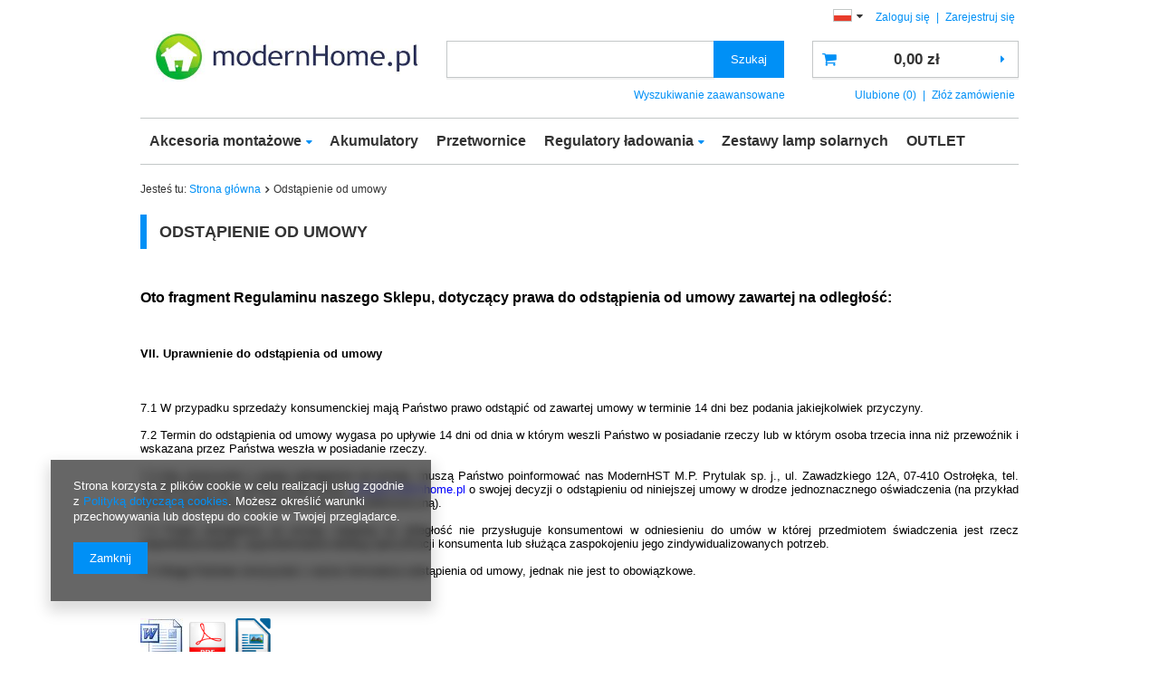

--- FILE ---
content_type: text/html; charset=utf-8
request_url: https://m.modernhome.pl/pol-returns-and_replacements.html
body_size: 10166
content:
<!DOCTYPE html>
<html><head><meta name='viewport' content='user-scalable=no, initial-scale = 1.0, maximum-scale = 1.0, width=device-width'/><meta http-equiv="Content-Type" content="text/html; charset=utf-8"><meta name="viewport" content="width=device-width; initial-scale=1.0; maximum-scale=1.0; user-scalable=0;"><meta name="format-detection" content="telephone=no"><meta name="mobileoptimized" content="0"><title>Odstąpienie od umowy</title><meta name="description" content=""><link rel="icon" href="/gfx/pol/favicon.ico"><meta name="theme-color" content="#0090f6"><meta name="msapplication-navbutton-color" content="#0090f6"><meta name="apple-mobile-web-app-status-bar-style" content="#0090f6"><link rel="stylesheet" type="text/css" href="/gfx/pol/style.css.gzip?r=1560936162"><script src="/gfx/pol/shop.js.gzip?r=1560936162"></script><meta name="robots" content="noindex,follow"><meta name="rating" content="general"><meta name="Author" content="ModernHome na bazie IdoSell (www.idosell.com/shop).">
<!-- Begin LoginOptions html -->

<style>
#client_new_social .service_item[data-name="service_Apple"]:before, 
#cookie_login_social_more .service_item[data-name="service_Apple"]:before,
.oscop_contact .oscop_login__service[data-service="Apple"]:before {
    display: block;
    height: 2.6rem;
    content: url('/gfx/standards/apple.svg?r=1743165583');
}
.oscop_contact .oscop_login__service[data-service="Apple"]:before {
    height: auto;
    transform: scale(0.8);
}
#client_new_social .service_item[data-name="service_Apple"]:has(img.service_icon):before,
#cookie_login_social_more .service_item[data-name="service_Apple"]:has(img.service_icon):before,
.oscop_contact .oscop_login__service[data-service="Apple"]:has(img.service_icon):before {
    display: none;
}
</style>

<!-- End LoginOptions html -->

<!-- Open Graph -->
<meta property="og:type" content="article"><meta property="og:url" content="https://modernhome.pl/pol-returns-and_replacements.html
"><meta property="og:title" content="Odstąpienie od umowy"><meta property="og:site_name" content="ModernHome"><meta property="og:locale" content="pl_PL"><meta property="og:locale:alternate" content="en_GB"><link rel="manifest" href="https://m.modernhome.pl/data/include/pwa/1/manifest.json?t=3"><meta name="apple-mobile-web-app-capable" content="yes"><meta name="apple-mobile-web-app-status-bar-style" content="black"><meta name="apple-mobile-web-app-title" content="modernhome.pl"><link rel="apple-touch-icon" href="/data/include/pwa/1/icon-128.png"><link rel="apple-touch-startup-image" href="/data/include/pwa/1/logo-512.png" /><meta name="msapplication-TileImage" content="/data/include/pwa/1/icon-144.png"><meta name="msapplication-TileColor" content="#2F3BA2"><meta name="msapplication-starturl" content="/"><script type="application/javascript">var _adblock = true;</script><script async src="/data/include/advertising.js"></script><script type="application/javascript">var statusPWA = {
                online: {
                    txt: "Połączono z internetem",
                    bg: "#5fa341"
                },
                offline: {
                    txt: "Brak połączenia z internetem",
                    bg: "#eb5467"
                }
            }</script><script async type="application/javascript" src="/ajax/js/pwa_online_bar.js?v=1&r=6"></script>
<!-- End Open Graph -->

<link rel="canonical" href="https://modernhome.pl/pol-returns-and_replacements.html" />
<link rel="alternate" hreflang="en" href="https://modernhome.pl/eng-returns-and_replacements.html" />
<link rel="alternate" hreflang="pl" href="https://modernhome.pl/pol-returns-and_replacements.html" />
<link rel="stylesheet" type="text/css" href="/data/designs/63c8002a6da732.25743184_23/gfx/pol/custom.css.gzip?r=1760599175"><script>(function(w,d,s,i,dl){w._ceneo = w._ceneo || function () {
w._ceneo.e = w._ceneo.e || []; w._ceneo.e.push(arguments); };
w._ceneo.e = w._ceneo.e || [];dl=dl===undefined?"dataLayer":dl;
const f = d.getElementsByTagName(s)[0], j = d.createElement(s); j.defer = true;
j.src = "https://ssl.ceneo.pl/ct/v5/script.js?accountGuid=" + i + "&t=" +
Date.now() + (dl ? "&dl=" + dl : ""); f.parentNode.insertBefore(j, f);
})(window, document, "script", "922c96ae-6db6-4779-b6e7-b48ebe2bbbda");</script>
</head><body><div id="container" class="text_page 
            
            container"><header class="clearfix "><script type="text/javascript" class="ajaxLoad">
            app_shop.vars.vat_registered = "true";
            app_shop.vars.currency_format = "###,##0.00";
            
                app_shop.vars.currency_before_value = false;
            
                app_shop.vars.currency_space = true;
            
            app_shop.vars.symbol = "zł";
            app_shop.vars.id= "PLN";
            app_shop.vars.baseurl = "http://m.modernhome.pl/";
            app_shop.vars.sslurl= "";
            app_shop.vars.curr_url= "%2Fpol-returns-and_replacements.html";
            

            var currency_decimal_separator = ',';
            var currency_grouping_separator = ' ';

            
                app_shop.vars.blacklist_extension = ["exe","com","swf","js","php"];
            
                app_shop.vars.blacklist_mime = ["application/javascript","application/octet-stream","message/http","text/javascript","application/x-deb","application/x-javascript","application/x-shockwave-flash","application/x-msdownload"];
            
                app_shop.urls.contact = "/contact-pol.html";
            </script><div id="viewType" style="display:none"></div><div id="menu_settings" class=" "><div class="menu_settings_bar "><div class="open_trigger"><span class="hidden-tablet flag flag_pol"></span><div class="menu_settings_wrapper visible-tablet"><div class="menu_settings_inline"><div class="menu_settings_header">
                                        Język i waluta: 
                                    </div><div class="menu_settings_content"><span class="menu_settings_flag flag flag_pol"></span><strong class="menu_settings_value"><span class="menu_settings_language">pl</span><span> | </span><span class="menu_settings_currency">zł</span></strong></div></div><div class="menu_settings_inline"><div class="menu_settings_header">
                                        Dostawa do: 
                                    </div><div class="menu_settings_content"><strong class="menu_settings_value">Polska</strong></div></div></div><i class="icon-caret-down hidden-tablet"></i></div><form action="/settings.php" method="post"><ul class="bg_alter"><li><div class="form-group"><label class="menu_settings_lang_label">Język</label><div class="radio"><label><input type="radio" name="lang" checked value="pol"><span class="flag flag_pol"></span><span>pl</span></label></div><div class="radio"><label><input type="radio" name="lang" value="eng"><span class="flag flag_eng"></span><span>en</span></label></div></div></li><li><div class="form-group"><label for="menu_settings_curr">Waluta</label><div class="select-after"><select class="form-control" name="curr" id="menu_settings_curr"><option value="PLN" selected>zł</option><option value="EUR">EUR (1 zł = 0.2408EUR)
                                                                    </option></select></div></div><div class="form-group"><label for="menu_settings_country">Dostawa do</label><div class="select-after"><select class="form-control" name="country" id="menu_settings_country"><option value="1143020016">Austria</option><option value="1143020022">Belgia</option><option value="1143020033">Bułgaria</option><option value="1143020041">Czechy</option><option value="1143020042">Dania</option><option value="1143020051">Estonia</option><option value="1143020056">Finlandia</option><option value="1143020057">Francja</option><option value="1143020062">Grecja</option><option value="1143020075">Hiszpania</option><option value="1143020076">Holandia</option><option value="1143020083">Irlandia</option><option value="1143020116">Litwa</option><option value="1143020118">Łotwa</option><option value="1143020143">Niemcy</option><option selected value="1143020003">Polska</option><option value="1143020163">Portugalia</option><option value="1143020169">Rumunia</option><option value="1143020182">Słowacja</option><option value="1143020183">Słowenia</option><option value="1143020193">Szwecja</option><option value="1143020217">Węgry</option><option value="1143020220">Włochy</option></select></div></div></li><li class="buttons"><button class="btn-small" type="submit">
                                        Zastosuj zmiany
                                    </button></li></ul></form><div id="menu_additional"><a href="/login.php" title="">Zaloguj się
                                </a>
                                |
                                <a href="/client-new.php?register" title="">Zarejestruj się
                                </a></div><div id="mobile_additional"><a href="/login.php" title="">Twoje konto
                        </a>
                        |
                        <a rel="nofollow" href="/basketchange.php?mode=2" title="">Obserwowane (0)
                        </a>
                         | 
                    </div></div></div><div id="logo" data-align="a#css" class="col-md-4  col-xs-12  align_row" data-bg="/data/gfx/mask/pol/top_1_big.png"><a href="https://www.modernhome.pl" target="_self"><img src="/data/gfx/mask/pol/logo_1_big.jpg" alt="" width="500" height="94"></a></div><form action="/search.php" method="get" id="menu_search" class="col-md-5 col-xs-12"><label class="visible-tablet"><i class="icon-search"></i></label><div><div class="form-group"><input id="menu_search_text" type="text" name="text" class="catcomplete" placeholder="Wpisz szukaną frazę"></div><button type="submit" class="btn">
		                Szukaj
		            </button><a href="/searching.php" title=""><span class="hidden-tablet">Wyszukiwanie zaawansowane</span><i class="icon-remove visible-tablet"></i></a></div></form><div id="menu_basket" class="col-md-3 empty_bsket"><a href="/basketedit.php?mode=1"><strong>0,00 zł</strong></a><div><a class="wishes_link link hidden-tablet" href="/basketedit.php?mode=2" rel="nofollow" title=""><span class="hidden-tablet">Ulubione (0)</span></a><span class="hidden-tablet"> | </span><a class="basket_link link" href="/basketedit.php?mode=1" rel="nofollow" title="Twój koszyk jest pusty, najpierw dodaj do niego towary z naszej oferty.">
                        Złóż zamówienie
                    </a></div><script>
                        app_shop.run(function(){ menu_basket_cache(); }, 'all');
                    </script></div><nav id="menu_categories" class=" "><button type="button" class="navbar-toggler"><i class="icon-reorder"></i></button><div class="navbar-collapse" id="menu_navbar"><ul class="navbar-nav"><li class="nav-item"><a  href="/pol_m_Akcesoria-montazowe-416.html" target="_self" title="Akcesoria montażowe" class="nav-link" >Akcesoria montażowe</a><ul class="navbar-subnav"><li class="nav-item"><a class="nav-link" href="/pol_m_Akcesoria-montazowe_Przewody-418.html" target="_self">Przewody</a></li><li class="nav-item"><a class="nav-link" href="/pol_m_Akcesoria-montazowe_Zlaczki-i-konektory-420.html" target="_self">Złączki i konektory</a></li><li class="nav-item"><a class="nav-link" href="/pol_m_Akcesoria-montazowe_Uchwyty-i-Przejsciowki-419.html" target="_self">Uchwyty i Przejściówki</a></li></ul></li><li class="nav-item"><a  href="/pol_m_Akumulatory-226.html" target="_self" title="Akumulatory" class="nav-link" >Akumulatory</a></li><li class="nav-item"><a  href="/pol_m_Przetwornice-282.html" target="_self" title="Przetwornice" class="nav-link" >Przetwornice</a></li><li class="nav-item"><a  href="/pol_n_Regulatory-ladowania-280.html" target="_self" title="Regulatory ładowania" class="nav-link" >Regulatory ładowania</a><ul class="navbar-subnav"><li class="nav-item"><a class="nav-link" href="/pol_m_Regulatory-ladowania_EP-Solar-322.html" target="_self">EP Solar</a></li><li class="nav-item"><a class="nav-link" href="/pol_m_Regulatory-ladowania_Lumiax-408.html" target="_self">Lumiax</a></li></ul></li><li class="nav-item"><a  href="/pol_m_Zestawy-lamp-solarnych-230.html" target="_self" title="Zestawy lamp solarnych" class="nav-link" >Zestawy lamp solarnych</a></li><li class="nav-item"><a  href="/pol_m_OUTLET-228.html" target="_self" title="OUTLET" class="nav-link" >OUTLET</a></li></ul></div></nav><div class="breadcrumbs col-md-12"><div class="back_button"><button id="back_button"><i class="icon-angle-left"></i> Wstecz</button></div><div class="list_wrapper"><ol><li><span>Jesteś tu:  </span></li><li class="bc-main"><span><a href="/">Strona główna</a></span></li><li class="bc-active bc-text"><span>Odstąpienie od umowy</span></li></ol></div></div></header><div id="layout" class="row clearfix"><aside class="col-md-3"><div class="setMobileGrid" data-item="#menu_navbar"></div><div class="setMobileGrid" data-item="#menu_blog"></div><div class="login_menu_block visible-tablet" id="login_menu_block"><a class="sign_in_link" href="/login.php" title=""><i class="icon-user"></i><span>Zaloguj się</span></a><a class="registration_link" href="/client-new.php?register" title=""><i class="icon-lock"></i>  Zarejestruj się
                            
                        </a><a class="order_status_link" href="/order-open.php" title=""><i class="icon-globe"></i><span>Sprawdź status zamówienia</span></a></div><div class="setMobileGrid" data-item="#menu_contact"></div><div class="setMobileGrid" data-item="#menu_settings"></div></aside><div id="content" class="col-md-12"><h1 class="text_menu_title_header big_label"><span class="title_header">Odstąpienie od umowy</span></h1><div class="text_menu_txt"><div class="text_menu_txt_sub cm"><p><span style="font-size: 12pt; color: #000000;"><strong><span style="font-family: Arial,sans-serif;">Oto fragment Regulaminu naszego Sklepu, dotyczący prawa do odstąpienia od umowy zawartej na odległość:<br /></span></strong></span></p>
<p> </p>
<p style="text-align: justify;"><span style="color: #000000;"><strong>VII. Uprawnienie do odstąpienia od umowy</strong></span></p>
<p style="text-align: justify;"><span style="color: #000000;"><strong> </strong></span></p>
<p style="text-align: justify;"><span style="color: #000000;">7.1 W przypadku sprzedaży konsumenckiej mają Państwo prawo odstąpić od zawartej umowy w terminie 14 dni bez podania jakiejkolwiek przyczyny.</span></p>
<p style="text-align: justify;"><span style="color: #000000;">7.2 Termin do odstąpienia od umowy wygasa po upływie 14 dni od dnia w którym weszli Państwo w posiadanie rzeczy lub w którym osoba trzecia inna niż przewoźnik i wskazana przez Państwa weszła w posiadanie rzeczy.</span></p>
<p style="text-align: justify;"><span style="color: #000000;">7.3 Aby skorzystać z prawa odstąpienia od umowy, muszą Państwo poinformować nas ModernHST M.P. Prytulak sp. j., ul. Zawadzkiego 12A, 07-410 Ostrołęka, tel. 29 764 56 28, fax. 29 643 22 88, email:<a href="mailto:sale@modernhome.pl" title="sale@modernhome.pl"><span style="color: #0000ff;"> sale@modernhome.pl</span></a> o swojej decyzji o odstąpieniu od niniejszej umowy w drodze jednoznacznego oświadczenia (na przykład pismo wysłane pocztą, faksem lub pocztą elektroniczną).</span></p>
<p style="text-align: justify;"><span style="color: #000000;">7.4 Prawo odstąpienia od umowy zawartej na odległość nie przysługuje konsumentowi w odniesieniu do umów w której przedmiotem świadczenia jest rzecz nieprefabrykowana, wyprodukowana według specyfikacji konsumenta lub służąca zaspokojeniu jego zindywidualizowanych potrzeb.</span></p>
<p style="text-align: justify;"><span style="color: #000000;">7.5 Mogą Państwo skorzystać z wzoru formularza odstąpienia od umowy, jednak nie jest to obowiązkowe.</span></p>
<p style="text-align: justify;"> </p>
<p style="text-align: justify;"><a href="http://www.modernhome.pl/data/include/cms/Odstpienie_od_umowy.doc" title="Odstąpienie od umowy"><span style="color: #000000;"><img src="http://www.modernhome.pl/data/include/cms/marta/word.jpeg" border="0" alt="Formularz odstąpienia od umowy" title="Formularz odstąpienia od umowy" width="47" height="47" /></span></a> <a href="http://www.modernhome.pl/data/include/cms/Odstpienie_od_umowy.pdf" title="Odstąpienie od umowy"><span style="color: #000000;"><img src="http://www.modernhome.pl/data/include/cms/pdf.png" border="0" width="46" height="46" /></span></a> <a href="http://www.modernhome.pl/data/include/cms/Odstpienie_od_umowy.odt" title="Odstąpienie od umowy"><span style="color: #000000;"><img src="http://www.modernhome.pl/data/include/cms/odt.png" border="0" alt="ODT" title="ODT" width="47" height="47" /></span></a><a href="http://www.modernhome.pl/data/include/cms/Odstpienie_od_umowy.doc" title="Odstąpienie od umowy"> </a></p>
<p style="text-align: justify;"><span style="color: #000000;"><strong>    .doc        .pdf          .odt </strong></span></p>
<p style="text-align: justify;"> </p>
<p style="text-align: justify;"><span style="color: #000000;"><strong>Formularz odstąpienia od umowy</strong></span></p>
<p style="text-align: justify;"> </p>
<p style="text-align: justify;"><span style="color: #000000;">7.6 Aby zachować termin do odstąpienia od umowy, wystarczy, aby wysłali Państwo informację dotyczącą wykonania przysługującego Państwu prawa odstąpienia od umowy przed upływem terminu do odstąpienia od umowy.</span></p>
<p style="text-align: justify;"> </p>
<p style="text-align: justify;"><span style="color: #000000;"><strong> Skutki odstąpienia od umowy</strong></span></p>
<p style="text-align: justify;"><span style="color: #000000;">a) W przypadku odstąpienia od niniejszej umowy zwracamy Państwu wszystkie otrzymane od Państwa płatności, w tym koszty dostarczenia rzeczy (z wyjątkiem dodatkowych kosztów wynikających z wybranego przez Państwa sposobu dostarczenia innego niż najtańszy zwykły sposób dostarczenia oferowany przez nas), niezwłocznie, a w każdym przypadku nie później niż 14 dni od dnia, w którym zostaliśmy poinformowani o Państwa decyzji o wykonaniu prawa odstąpienia od niniejszej umowy. Zwrotu płatności dokonamy przy użyciu takich samych sposobów płatności, jakie zostały przez Państwa użyte w pierwotnej transakcji, chyba że wyraźnie zgodziliście się Państwo na inne rozwiązanie; w każdym przypadku nie poniosą Państwo żadnych opłat w związku z tym zwrotem. Możemy wstrzymać się ze zwrotem płatności do czasu otrzymania rzeczy lub do czasu dostarczenia nam dowodu jej odesłania, w zależności od tego, które zdarzenie nastąpi wcześniej.</span></p>
<p style="text-align: justify;"><span style="color: #000000;">b) Proszę odesłać lub przekazać nam rzecz niezwłocznie, a w każdym razie nie później niż 14 dni od dnia, w którym poinformowali nas Państwo o odstąpieniu od niniejszej umowy. Termin jest zachowany, jeżeli odeślą Państwo rzecz przed upływem terminu 14 dni.</span></p>
<p style="text-align: justify;"><span style="color: #000000;">c) Będą Państwo musieli ponieść bezpośrednie koszty zwrotu rzeczy. Wysokość tych kosztów szacowana jest maksymalnie na kwotę około 70PLN w przypadku paczek wielkogabarytowych lub 160PLN w przypadku palet.</span></p>
<p style="text-align: justify;"><span style="color: #000000;">d) Odpowiadają Państwo tylko za zmniejszenie wartości rzeczy wynikające z korzystania z niej w sposób inny niż było to konieczne do stwierdzenia charakteru, cech i funkcjonowania rzeczy.</span></p></div></div></div></div></div><footer class="bg_alter"><div class="clearfix"></div><div id="footer_links" class="row clearfix container"><ul id="menu_orders" class="footer_links col-md-4 col-sm-6 col-xs-12 orders_bg"><li><a id="menu_orders_header" class=" footer_links_label" href="/login.php" title="">
                        Moje zamówienie
                    </a><ul class="footer_links_sub"><li id="order_status" class="menu_orders_item"><i class="icon-battery"></i><a href="/order-open.php">
                                Status zamówienia
                            </a></li><li id="order_status2" class="menu_orders_item"><i class="icon-truck"></i><a href="/order-open.php">
                                Śledzenie przesyłki
                            </a></li><li id="order_rma" class="menu_orders_item"><i class="icon-sad-face"></i><a href="/rma-add.php">
								Chcę zareklamować towar
							</a></li><li id="order_returns" class="menu_orders_item"><i class="icon-refresh-dollar"></i><a href="/client-orders.php?display=returns">
								Chcę zwrócić towar
							</a></li><li id="order_exchange" class="menu_orders_item"><i class="icon-return-box"></i><a href="/client-orders.php?display=returns&amp;exchange=true">
								Chcę wymienić towar
							</a></li></ul></li></ul><ul id="menu_account" class="footer_links col-md-4 col-sm-6 col-xs-12"><li><a id="menu_account_header" class=" footer_links_label" href="/login.php" title="">
                        Moje konto
                    </a><ul class="footer_links_sub"><li id="account_register" class="menu_orders_item"><i class="icon-register-card"></i><a href="/client-new.php">
										Zarejestruj się
									</a></li><li id="account_orders" class="menu_orders_item"><i class="icon-menu-lines"></i><a href="/client-orders.php">
                                Moje zamówienia
                            </a></li><li id="account_basket" class="menu_orders_item"><i class="icon-basket"></i><a href="/basketedit.php">
                                Koszyk
                            </a></li><li id="account_observed" class="menu_orders_item"><i class="icon-star-empty"></i><a href="/basketedit.php?mode=2">
                                Obserwowane
                            </a></li><li id="account_history" class="menu_orders_item"><i class="icon-clock"></i><a href="/client-orders.php">
                                Historia transakcji
                            </a></li><li id="account_rebates" class="menu_orders_item"><i class="icon-scissors-cut"></i><a href="/client-rebate.php">
                                Moje rabaty
                            </a></li><li id="account_newsletter" class="menu_orders_item"><i class="icon-envelope-empty"></i><a href="/newsletter.php">
                                Newsletter
                            </a></li></ul></li></ul><ul id="menu_regulations" class="footer_links col-md-4 col-sm-6 col-xs-12"><li><span class="footer_links_label">Regulaminy</span><ul class="footer_links_sub"><li><a href="/O-nas-cabout-pol-6.html">
                                        Informacje o sklepie
                                    </a></li><li><a href="/pol-delivery.html">
                                        Wysyłka
                                    </a></li><li><a href="/pol-payments.html">
                                        Sposoby płatności i prowizje
                                    </a></li><li><a href="/pol-terms.html">
                                        Regulamin
                                    </a></li><li><a href="/pol-privacy-and-cookie-notice.html">
                                        Polityka prywatności
                                    </a></li><li><a href="/pol-returns-and_replacements.html">
                                        Odstąpienie od umowy
                                    </a></li></ul></li></ul></div><div class="clearfix"></div><div id="menu_contact" class="row clearfix container-full-width"><ul class="container"><li class="contact_type_header"><a href="/contact-pol.html" title="">
                Kontakt
            </a></li><li class="contact_type_phone"><a href="tel:+48793211830">+48 793 211 830</a></li><li class="contact_type_text"><span>Adres do faktur VAT: ModernHST M.P.Prytulak sp.j. , Ekologiczna 4, 07-410 Ostrołęka</span></li><li class="contact_type_adress"><span class="shopshortname">ModernHome<span>, </span></span><span class="adress_street">Ekologiczna 4<span>, </span></span><span class="adress_zipcode">07-410<span class="n55931_city"> Ostrołęka</span></span></li></ul></div><div class="n60972_main clearfix container container-full-width"><div class="n60972_main_s"><a class="n53399_iailogo" target="_blank" href="https://www.idosell.com/pl/?utm_source=clientShopSite&amp;utm_medium=Label&amp;utm_campaign=PoweredByBadgeLink" title="Sklepy internetowe"><img class="n53399_iailogo" src="/ajax/poweredby_IdoSell_Shop_white.svg?v=1" alt="Sklepy internetowe"></a></div><div class="footer_additions" id="n58182_footer_additions"><span class="footer_comments"></span></div></div><div class="rwdswicher"><a class="rs-link" href="https://modernhome.pl/settings.php?no_detect_mobile=y">
                    Wersja dla komputerów stacjonarnych
                </a></div><script>
            var instalment_currency = 'zł';
            
                    var koszyk_raty = 0;
                
                    var basket_count = 0;
                
                    var cena_raty = '';
                </script><script type="application/ld+json">
      {
      "@context": "http://schema.org",
      "@type": "WebSite",
      
      "url": "https://m.modernhome.pl/",
      "potentialAction": {
      "@type": "SearchAction",
      "target": "https://m.modernhome.pl/search.php?text={search_term_string}",
      "query-input": "required name=search_term_string"
      }
      }
    </script><script>
              loadWS.init({
                'request':"%2Fpol-returns-and_replacements.html",
                'additional':'/pol-returns-and_replacements.html'
              })
         </script></footer><script>
                  app_shop.runApp();
            </script><script type="text/javascript">
  (function () { 
    var _tsid = 'X278231BACEA32293250DF4960DC9D730'; 
    _tsConfig = { 
      'yOffset': '0', /* offset from page bottom */
      'variant': 'reviews', /* text, default, small, reviews, custom, custom_reviews */
      'customElementId': '', /* required for variants custom and custom_reviews */
      'trustcardDirection': '', /* for custom variants: topRight, topLeft, bottomRight, bottomLeft */
      'customBadgeWidth': '', /* for custom variants: 40 - 90 (in pixels) */
      'customBadgeHeight': '', /* for custom variants: 40 - 90 (in pixels) */
      'disableResponsive': 'false', /* deactivate responsive behaviour */
      'disableTrustbadge': 'false', /* deactivate trustbadge */
      'trustCardTrigger': 'mouseenter' /* set to 'click' if you want the trustcard to be opened on click instead */
    };
    var _ts = document.createElement('script');
    _ts.type = 'text/javascript'; 
    _ts.charset = 'utf-8'; 
    _ts.async = true; 
    _ts.src = '//widgets.trustedshops.com/js/' + _tsid + '.js'; 
    var __ts = document.getElementsByTagName('script')[0];
    __ts.parentNode.insertBefore(_ts, __ts);
  })();
</script><script>
            window.Core = {};
            window.Core.basketChanged = function(newContent) {};</script><script>var inpostPayProperties={"isBinded":null}</script>
<!-- Begin additional html or js -->


<!--SYSTEM - COOKIES CONSENT|1|-->
<div id="ck_dsclr_v2" class="no_print ck_dsclr_v2">
    <div class="ck_dsclr_x_v2" id="ckdsclrx_v2">
        <i class="icon-x"></i>
    </div>
    <div id="ck_dsclr_sub_v2" class="ck_dsclr__sub_v2">
            Strona korzysta z plików cookie w celu realizacji usług zgodnie z <a style="color: #0090f6; text-decoration: none;" href="/terms.php" title="Polityka dotycząca cookies">Polityką dotyczącą cookies</a>. Możesz określić warunki przechowywania lub dostępu do cookie w Twojej przeglądarce.
        <div id="ckdsclmrshtdwn_v2" class=""><span class="ck_dsclr__btn_v2">Zamknij</span></div>
    </div>
</div>

<style>
    @font-face {
        font-family: 'Arial', 'Helvetica', sans-serif;
        src: url('/data/include/fonts/Arial-Regular.ttf');
        font-weight: 300;
        font-style: normal;
        font-display: swap;
    }

    .ck_dsclr_v2 {
        font-size: 12px;
        line-height: 17px;
        background-color: rgba(0, 0, 0, 0.6);
        backdrop-filter: blur(6px);
        -webkit-box-shadow: 0px 8px 15px 3px rgba(0, 0, 0, 0.15);
        -moz-box-shadow: 0px 8px 15px 3px rgba(0, 0, 0, 0.15);
        box-shadow: 0px 8px 15px 3px rgba(0, 0, 0, 0.15);
        position: fixed;
        left: 15px;
        bottom: 15px;
        max-width: calc(100vw - 30px);
        font-family: 'Arial', 'Helvetica', sans-serif;
        color: #fff;
        border-radius: 0;
        z-index: 999;
        display: none;
    }
    .ck_dsclr_x_v2 {
        position: absolute;
        top: 10px;
        right: 10px;
        color: #f5f5f5;
        font-size: 20px;
        cursor: pointer;
    }
    .ck_dsclr_x_v2 i {
        font-weight: bold;
    }
    .ck_dsclr__sub_v2 {
        align-items: center;
        padding: 10px 20px 15px;
        text-align: left;
        box-sizing: border-box;
    }
    .ck_dsclr__btn_v2 {
        padding: 9px 18px;
        background-color: #0090f6;
        color: #ffffff;
        display: block;
        text-align: center;
        border-radius: 0;
        margin-top: 10px;
        width: max-content;
    }
    .ck_dsclr__btn_v2:hover {
        cursor: pointer;
        background-color: #333333;
        color: #ffffff;
    }
    .ck_dsclr_v2 a {
        color: #0090f6;
    }
    .ck_dsclr_v2 a:hover {
        text-decoration: none;
        color: #fff;
    }
    .ck_dsclr_v2.--blocked a {
        color: #0090f6;
    }
    .ck_dsclr_v2 h3 {
        font-size: 15px;
        color: #fff;
        margin: 5px 0 10px;
    }
    .ck_dsclr_v2 p {
        margin: 0;
    }
    @media (min-width: 757px) {
        .ck_dsclr__btn_v2 {
            margin-top: 20px;
        }
        .ck_dsclr_v2 h3 {
            font-size: 16px;
            margin: 15px 0 10px;
        }
        .ck_dsclr_v2 {
            margin: 0 auto;
            max-width: 420px;
            width: 100%;
            left: 4rem;
            bottom: 4rem;
            font-size: 13px;
        }
        .ck_dsclr__sub_v2 {
            justify-content: flex-start;
            padding: 20px 25px 30px;
        }
    }
    .ck_dsclr_v2.--blocked {
        position: fixed;
        z-index: 9999;
        top: 50%;
        transform: translateY(-50%);
        margin: 0;
        bottom: unset;
        background-color: #fff;
        color: #333;
        backdrop-filter: none;
    }
    .ck_dsclr_v2.--blocked #ck_dsclr_sub_v2 {
        justify-content: center;
        background-color: #ffffff;
        width: 100%;
        padding: 20px;
        border-radius: 0;
    }
    .ck_dsclr_v2.--blocked:before {
        content: '';
        position: absolute;
        top: calc(-50vh + 100%/2);
        left: calc(-50vw + 100%/2);
        width: 100vw;
        height: 100vh;
        background-color: rgba(0,0,0,0.5);
        z-index: -1;
    }
    .ck_dsclr_v2.--blocked h3 {
        font-size: 18px;
        color: #333333;
        margin: 10px 0 22px;
    }
    .ck_dsclr_v2.--blocked p {
        margin: 0 0 17px 0;
        display: block;
        text-align: left;
    }
    .ck_dsclr_v2.--blocked #ckdsclmrshtrtn_v2 {
        order: 10;
    }
    .ck_dsclr_v2.--blocked #ckdsclmrshtrtn_v2 span , .ck_dsclr_v2.--blocked #ckdsclmrshtrtn_v2 a {
        background-color: transparent;
        color: #0090f6;
        padding: 18px 12px;
    }
    .ck_dsclr_v2.--blocked #ckdsclmrshtrtn_v2 span:hover , .ck_dsclr_v2.--blocked #ckdsclmrshtrtn_v2 a:hover {
        color: #000000;
    }
    .ck_dsclr_v2.--blocked div {
        width: 100%;
    }
    .ck_dsclr_v2.--blocked .ck_dsclr__btn_v2 {
        font-size: 13px;
        padding: 17px 10px;
        margin-top: 5px;
    }
    @media (min-width: 757px) {
        .ck_dsclr_v2.--blocked {
            max-width: 480px;
            width: 100%;
            left: 50%;
            transform: translate(-50%,-50%);
        }
        .ck_dsclr_v2.--blocked div {
            width: unset;
        }
        .ck_dsclr_v2.--blocked .ck_dsclr__btn_v2 {
            font-size: 12px;
            padding: 10px 16px;
            margin-top: 0;
        }
        .ck_dsclr_v2.--blocked #ckdsclmrshtrtn_v2 {
            margin-right: auto;
            order: unset;
        }
        .ck_dsclr_v2.--blocked #ckdsclmrshtrtn_v2 span , .ck_dsclr_v2.--blocked #ckdsclmrshtrtn_v2 a {
            padding: 10px 12px;
        }
    }
</style>

<script>
    function getCk(name) {var nameEQ = name + "=";var ca = document.cookie.split(';');for(var i=0;i < ca.length;i++) {var c = ca[i];while (c.charAt(0)==' ') c = c.substring(1,c.length);if (c.indexOf(nameEQ) == 0) return c.substring(nameEQ.length,c.length);}return null;}
    function setCk(name,value,days) {if (days) {var date = new Date(); date.setTime(date.getTime()+(days*24*60*60*1000)); var expires = "; expires="+date.toGMTString(); } else var expires = ""; document.cookie = name+"="+value+expires+"; path=/;secure;";}
    if(!getCk("ck_cook")) document.getElementById('ck_dsclr_v2').style.display = "block";
    document.getElementById('ckdsclmrshtdwn_v2').addEventListener('click' , function() {
        document.getElementById('ck_dsclr_v2').style.display = "none";
        setCk("ck_cook", "yes", 180);
        return false;
    });
    document.getElementById('ckdsclrx_v2').addEventListener('click' , function() {
        document.getElementById('ck_dsclr_v2').style.display = "none";
        setCk("ck_cook", "yes", 180);
        return false;
    });
</script>

<!-- End additional html or js -->
<style>.grecaptcha-badge{position:static!important;transform:translateX(186px);transition:transform 0.3s!important;}.grecaptcha-badge:hover{transform:translateX(0);}</style><script>async function prepareRecaptcha(){var captchableElems=[];captchableElems.push(...document.getElementsByName("mailing_email"));captchableElems.push(...document.getElementsByName("client_login"));captchableElems.push(...document.getElementsByName("from"));if(!captchableElems.length)return;window.iaiRecaptchaToken=window.iaiRecaptchaToken||await getRecaptchaToken("contact");captchableElems.forEach((el)=>{if(el.dataset.recaptchaApplied)return;el.dataset.recaptchaApplied=true;const recaptchaTokenElement=document.createElement("input");recaptchaTokenElement.name="iai-recaptcha-token";recaptchaTokenElement.value=window.iaiRecaptchaToken;recaptchaTokenElement.type="hidden";if(el.name==="opinionId"){el.after(recaptchaTokenElement);return;}
el.closest("form")?.append(recaptchaTokenElement);});}
document.addEventListener("focus",(e)=>{const{target}=e;if(!target.closest)return;if(!target.closest("input[name=mailing_email],input[name=client_login], input[name=client_password], input[name=client_firstname], input[name=client_lastname], input[name=client_email], input[name=terms_agree],input[name=from]"))return;prepareRecaptcha();},true);let recaptchaApplied=false;document.querySelectorAll(".rate_opinion").forEach((el)=>{el.addEventListener("mouseover",()=>{if(!recaptchaApplied){prepareRecaptcha();recaptchaApplied=true;}});});function getRecaptchaToken(event){if(window.iaiRecaptchaToken)return window.iaiRecaptchaToken;if(window.iaiRecaptchaTokenPromise)return window.iaiRecaptchaTokenPromise;const captchaScript=document.createElement('script');captchaScript.src="https://www.google.com/recaptcha/api.js?render=explicit";document.head.appendChild(captchaScript);window.iaiRecaptchaTokenPromise=new Promise((resolve,reject)=>{captchaScript.onload=function(){grecaptcha.ready(async()=>{if(!document.getElementById("googleRecaptchaBadge")){const googleRecaptchaBadge=document.createElement("div");googleRecaptchaBadge.id="googleRecaptchaBadge";googleRecaptchaBadge.setAttribute("style","position: relative; overflow: hidden; float: right; padding: 5px 0px 5px 5px; z-index: 2; margin-top: -75px; clear: both;");document.body.appendChild(googleRecaptchaBadge);}
let clientId=grecaptcha.render('googleRecaptchaBadge',{'sitekey':'6LfY2KIUAAAAAHkCraLngqQvNxpJ31dsVuFsapft','badge':'bottomright','size':'invisible'});const response=await grecaptcha.execute(clientId,{action:event});window.iaiRecaptchaToken=response;setInterval(function(){resetCaptcha(clientId,event)},2*61*1000);resolve(response);})}});return window.iaiRecaptchaTokenPromise;}
function resetCaptcha(clientId,event){grecaptcha.ready(function(){grecaptcha.execute(clientId,{action:event}).then(function(token){window.iaiRecaptchaToken=token;let tokenDivs=document.getElementsByName("iai-recaptcha-token");tokenDivs.forEach((el)=>{el.value=token;});});});}</script><img src="https://client86.idosell.com/checkup.php?c=a865f34ce580537bd2f00d54e36abd2d" style="display:none" alt="pixel"></body></html>


--- FILE ---
content_type: text/css
request_url: https://m.modernhome.pl/data/designs/63c8002a6da732.25743184_23/gfx/pol/custom.css.gzip?r=1760599175
body_size: -62
content:
#projector_amount {
display: none !important;
}

--- FILE ---
content_type: text/xml; charset=utf-8
request_url: https://m.modernhome.pl/ajax/getSnippets.php?&mobile=false&tablet=false&pc=true&request_uri=%252Fpol-returns-and_replacements.html&additional_ajax=%2Fpol-returns-and_replacements.html
body_size: 448
content:
<items><item id="19" type="html"><version><![CDATA[pc]]></version><version><![CDATA[smartfon]]></version><version><![CDATA[tablet]]></version><region><![CDATA[head]]></region><content><![CDATA[
<!-- Begin additional html or js -->


<!--19|1|13-->
<style>

/* CMS MAIN */

div.kategorie ul {padding:0 !important;}

div.menu_buttons1_container_sub {
     text-align:center;
}

div.menu_buttons1_container_sub > * {
    display: inline-block;
    width: 100%;
}
</style>


<script type="text/javascript">

$(function(){
  $('.kategorie').css({'height' : 'auto', 'width' : '100%'});
  
  $('.kategorie_block').css({'width' : '100%', 'overflow' : 'hidden'});

  $('.kategorie_block h2').css({'text-align' : 'center', 'margin-left' : '0'});
  
  $('.kategorie > a').css({'display' : 'inline-block', 'width' : '100%', 'text-align' : 'center'});
  
  $('.kategorie > a > span').css({'position' : 'static', 'display' : 'inline-block', 'float' : 'inherit'});
  
  $('.kategorie_block ul').css({'width' : '100%', 'margin-left' : '0', 'padding-left' : '0 !important'});
  
  $('.kategorie_block ul li').css({'background' : '#5885A7', 'margin-bottom' : '10px'});
  
  $('.kategorie_block ul li a').css({'color' : '#fff', 'display' : 'inline-block', 'font-size' : '1.2em', 'font-weight' : 'bold', 'padding' : '10px', 'width' : '100%'});
  
});

</script>


<!-- End additional html or js -->
]]></content></item></items>